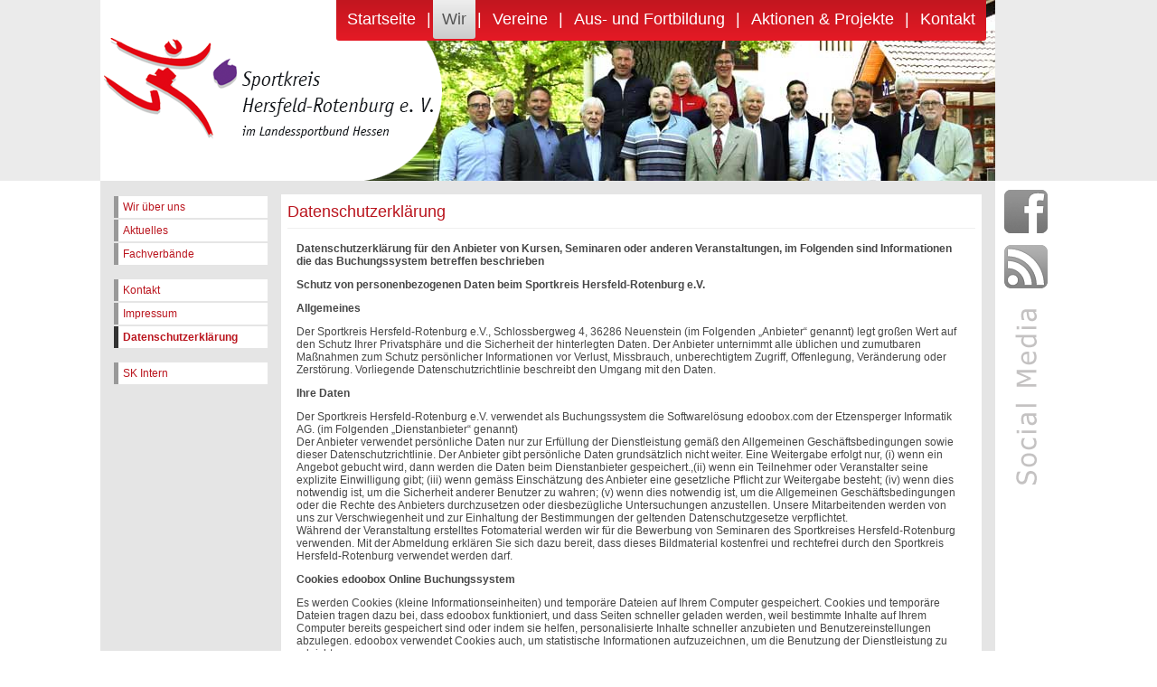

--- FILE ---
content_type: text/html; charset=UTF-8
request_url: https://www.sportkreis-hersfeld-rotenburg.de/wir/datenschutzerklaerung.html
body_size: 5814
content:
<!doctype html>
<html>
<head>
<meta charset = "utf-8" />
<meta name="publisher" content="Sportkreis Hersfeld-Rotenburg e.V." />
<meta name="copyright" content="Sportkreis Hersfeld-Rotenburg e.V." />
<meta name="rights" content="Sportkreis Hersfeld-Rotenburg e.V." />
<meta name="distribution" content="GLOBAL" />
<meta name="language"    content="de" />
<meta http-equiv="content-language" content="de" />
<meta name="description" content="Die offizielle Webseite des Sportkreis Hersfeld-Rotenburg e.V. in Hessen" />
<meta name="keywords"    content="Sportkreis,Hersfeld-Rotenburg,Hessen,Deutschland,Vereine,Sport,Jugend,Förderungen,Projekte,Aktionen,Landessportbund" />
<meta name="title" content="Datenschutzerklärung - Wir | Sportkreis Hersfeld-Rotenburg e.V." />
<meta name="page-topic" content="Sport" />
<meta name="page-type"   content="Sport,Vereine,Sportkreise,Sportler" />
<meta name="resource-type" content="document" />
<meta http-equiv="expires" content="0" />
<meta name="abstract" content="Sportkreis" />
<meta name="Identifier-URL" content="http://www.sportkreis-hersfeld-rotenburg.de/" />
<meta name="robots" content="index,follow" />
<meta http-equiv="Content-Script-Type" content="text/javascript" />
<meta http-equiv="Content-Style-Type" content="text/css" />
<meta name="revisit-after" content="1 day" />
<meta name="audience" content="Alle" />
<title>Datenschutzerklärung - Wir | Sportkreis Hersfeld-Rotenburg e.V.</title>
<link rel="alternate" type="application/rss+xml" title="News RSS-Feed" href="/rss.xml" />
<script type="text/javascript" src="/inc/jquery/jquery-2.2.2.min.js"></script><script type="text/javascript" src="/inc/nyroModal_20141017/js/jquery.nyroModal.custom.min.js"></script>
<link type="text/css" rel="stylesheet" href="/inc/nyroModal_20141017/styles/nyroModal.css" />
<link rel="stylesheet" href="/inc/font-awesome-4.6.3/css/font-awesome.min.css">
<script type="text/javascript" src="/inc/jscripts_1.2.js"></script>
<link rel="shortcut icon" href="/favicon.ico" />
<link type="text/css" rel="stylesheet" href="/inc/css/skhr-styles_0.4.css" />
	
<!-- Knowledge Graph -->
<script type="application/ld+json">
{
  "@context": "http://schema.org",
  "@type": "Organization",
  "url": "https://www.sportkreis-hersfeld-rotenburg.de/",
  "logo": "https://www.sportkreis-hersfeld-rotenburg.de/logo_sk_hef-rof.png",
  "sameAs" : [
    "https://www.facebook.com/sk.hefrof/"],
  "contactPoint" : [{
    "@type" : "ContactPoint",
    "telephone" : "+49-6623-410848",
    "contactType" : "customer service",
    "areaServed" : "DE"
  }]}
</script>
	<meta property="fb:app_id" content="198033807003132">
	<meta property="og:type" content="website">
	<meta property="og:url" content="https://www.sportkreis-hersfeld-rotenburg.de/wir/datenschutzerklaerung.html">
	<meta property="og:title" content="Datenschutzerklärung">
	<meta property="og:description" content="Datenschutzerklärung für den Anbieter von Kursen, Seminaren oder anderen Veranstaltungen, im Folgenden sind Informationen die das Buchungssystem betreffen beschriebenSchutz von personenbezogenen Daten beim Sportkreis Hersfeld-Rotenburg e.V.Allgem...">
	<meta property="og:image" content="https://www.sportkreis-hersfeld-rotenburg.de/logo_sk_hef-rof.png">
	<meta property="og:site_name" content="Datenschutzerklärung - Wir | Sportkreis Hersfeld-Rotenburg e.V.">
	<meta property="og:locale" content="de_DE">


<style type="text/css">
#header{
	background-image:url(img/headerpics/wir.jpg);
}
</style>
<script type="text/javascript">
$(function(){
	$("#rightframe a img").hover(
	function(){
		timg = $(this).attr("src");
		timg = timg.replace("1.png","2.png");
		timg = $(this).attr("src",timg);
	},
	function(){	
		timg = $(this).attr("src");
		timg = timg.replace("2.png","1.png");
		timg = $(this).attr("src",timg);
	});
	
});
</script>
</head>

<body>
<div id="frame">
	<div id="middleframe">
    	<div id="header">
			        	<img src="img/logo_sk_hef-rof.png" alt="Logo Sportkreis Hersfeld-Rotenburg e.V." class="logoimg" />
		        	<ul>
            	<li><a href="/">Startseite</a></li>
<li>|</li><li><a href="/wir" class="am">Wir</a></li>
<li>|</li><li><a href="/vereine">Vereine</a></li>
<li>|</li><li><a href="/ausbildung">Aus- und Fortbildung</a></li>
<li>|</li><li><a href="/aktionen_und_projekte">Aktionen &amp; Projekte</a></li>
<li>|</li><li><a href="/wir/kontakt.html">Kontakt</a></li>
            </ul>
        </div>
        <div id="content">

			
       	 <div id="leftmenue"><a href="/wir/wir_ueber_uns.html">Wir über uns</a><a href="/wir/aktuelles.html">Aktuelles</a><a href="/wir/fachverbaende.html">Fachverbände</a><span>&nbsp;</span><a href="/wir/kontakt.html">Kontakt</a><a href="/wir/impressum.html">Impressum</a><a href="/wir/datenschutzerklaerung.html" class="activeLM">Datenschutzerklärung</a><span>&nbsp;</span><a href="/wir/intern.html">SK Intern</a></div><div id="innercontent"><div class="titleheader">
			<h1>Datenschutzerklärung</h1>	</div><div style="margin:10px;"><div class="read"><p><strong>Datenschutzerkl&auml;rung f&uuml;r den Anbieter von Kursen, Seminaren oder anderen Veranstaltungen, im Folgenden sind Informationen die das Buchungssystem betreffen beschrieben</strong></p>

<p><strong>Schutz von personenbezogenen Daten beim Sportkreis Hersfeld-Rotenburg e.V.</strong></p>

<p><strong>Allgemeines</strong></p>

<p>Der Sportkreis Hersfeld-Rotenburg e.V., Schlossbergweg 4, 36286 Neuenstein&nbsp;(im Folgenden &bdquo;Anbieter&ldquo; genannt) legt gro&szlig;en Wert auf den Schutz Ihrer Privatsph&auml;re und die Sicherheit der hinterlegten Daten. Der Anbieter unternimmt alle &uuml;blichen und zumutbaren Ma&szlig;nahmen zum Schutz pers&ouml;nlicher Informationen vor Verlust, Missbrauch, unberechtigtem Zugriff, Offenlegung, Ver&auml;nderung oder Zerst&ouml;rung. Vorliegende Datenschutzrichtlinie beschreibt den Umgang mit den Daten.</p>

<p><strong>Ihre Daten</strong></p>

<p>Der Sportkreis Hersfeld-Rotenburg e.V. verwendet als Buchungssystem die Softwarel&ouml;sung edoobox.com der Etzensperger Informatik AG. (im Folgenden &bdquo;Dienstanbieter&ldquo; genannt)<br />
Der Anbieter verwendet pers&ouml;nliche Daten nur zur Erf&uuml;llung der Dienstleistung gem&auml;&szlig; den Allgemeinen Gesch&auml;ftsbedingungen sowie dieser Datenschutzrichtlinie. Der Anbieter gibt pers&ouml;nliche Daten grunds&auml;tzlich nicht weiter. Eine Weitergabe erfolgt nur, (i) wenn ein Angebot gebucht wird, dann werden die Daten beim Dienstanbieter gespeichert.,(ii) wenn ein Teilnehmer oder Veranstalter seine explizite Einwilligung gibt; (iii) wenn gem&auml;ss Einsch&auml;tzung des Anbieter eine gesetzliche Pflicht zur Weitergabe besteht; (iv) wenn dies notwendig ist, um die Sicherheit anderer Benutzer zu wahren; (v) wenn dies notwendig ist, um die Allgemeinen Gesch&auml;ftsbedingungen oder die Rechte des Anbieters durchzusetzen oder diesbez&uuml;gliche Untersuchungen anzustellen. Unsere Mitarbeitenden werden von uns zur Verschwiegenheit und zur Einhaltung der Bestimmungen der geltenden Datenschutzgesetze verpflichtet.<br />
W&auml;hrend der Veranstaltung erstelltes Fotomaterial werden wir f&uuml;r die Bewerbung von Seminaren des Sportkreises Hersfeld-Rotenburg verwenden. Mit der Abmeldung erkl&auml;ren Sie sich dazu bereit, dass dieses Bildmaterial kostenfrei und rechtefrei durch den Sportkreis Hersfeld-Rotenburg verwendet werden darf.</p>

<p><strong>Cookies edoobox Online Buchungssystem</strong></p>

<p>Es werden Cookies (kleine Informationseinheiten) und tempor&auml;re Dateien auf Ihrem Computer gespeichert. Cookies und tempor&auml;re Dateien tragen dazu bei, dass edoobox funktioniert, und dass Seiten schneller geladen werden, weil bestimmte Inhalte auf Ihrem Computer bereits gespeichert sind oder indem sie helfen, personalisierte Inhalte schneller anzubieten und Benutzereinstellungen abzulegen. edoobox verwendet Cookies auch, um statistische Informationen aufzuzeichnen, um die Benutzung der Dienstleistung zu erleichtern.</p>

<p><strong>Cookies Google</strong></p>

<p>Wir setzen Google Analytics ein, einen Webanalysedienst der Google Inc. (&bdquo;Google&ldquo;). Google verwendet Cookies. Die durch das Cookie erzeugten Informationen &uuml;ber die Benutzung des Onlineangebotes durch die Nutzer werden in der Regel an einen Server von Google &uuml;bertragen und dort gespeichert. Google wird uns diese Informationen in unserem Auftrag bereitstellen, um die Nutzung unseres Onlineangebotes durch die Nutzer auszuwerten, um Reports &uuml;ber die Aktivit&auml;ten innerhalb dieses Onlineangebotes zusammenzustellen und um weitere mit der Nutzung dieses Onlineangebotes und der Internetnutzung verbundene Dienstleistungen uns gegen&uuml;ber zu erbringen. Dabei k&ouml;nnen aus den verarbeiteten Daten pseudonyme Nutzungsprofile der Nutzer erstellt werden. Wir setzen Google Analytics nur mit aktivierter IP-Adressen-Anonymisierung ein. Das bedeutet, die IP-Adresse der Nutzer wird von Google gek&uuml;rzt. Nur in Ausnahmef&auml;llen wird die volle IP-Adresse an einen Server von Google &uuml;bertragen und dort gek&uuml;rzt. Die vom Browser des Nutzers &uuml;bermittelte IP-Adresse wird nicht mit anderen Daten von Google zusammengef&uuml;hrt. Die Nutzer k&ouml;nnen die Speicherung der Cookies durch eine entsprechende Einstellung ihrer Browser-Software verhindern; die Nutzer k&ouml;nnen dar&uuml;ber hinaus die Erfassung der durch das Cookie erzeugten und auf ihre Nutzung des Onlineangebotes bezogenen Daten an Google sowie die Verarbeitung dieser Daten durch Google verhindern, indem sie das unter dem folgenden Link verf&uuml;gbare Browser-Plugin herunterladen und installieren:&nbsp;<a href="http://tools.google.com/dlpage/gaoptout?hl=de">http://tools.google.com/dlpage/gaoptout?hl=de</a>.</p>

<p>Weitere Informationen zur Datennutzung zu Werbezwecken durch Google, Einstellungs- und Widerspruchsm&ouml;glichkeiten erfahren Sie auf den Webseiten von Google:&nbsp;<a href="https://www.google.com/intl/de/policies/privacy/partners/">https://www.google.com/intl/de/policies/privacy/partners/</a>&nbsp;(&bdquo;Datennutzung durch Google bei Ihrer Nutzung von Websites oder Apps unserer Partner&ldquo;),&nbsp;<a href="http://www.google.com/policies/technologies/ads">http://www.google.com/policies/technologies/ads</a>&nbsp;(&bdquo;Datennutzung zu Werbezwecken&ldquo;),&nbsp;<a href="http://www.google.de/settings/ads">http://www.google.de/settings/ads</a>&nbsp;(&bdquo;Informationen verwalten, die Google verwendet, um Ihnen Werbung einzublenden&ldquo;) und&nbsp;<a href="http://www.google.com/ads/preferences/">http://www.google.com/ads/preferences/</a>&nbsp;(&bdquo;Bestimmen Sie, welche Werbung Google Ihnen zeigt&ldquo;).</p>

<p><strong>Cookies Facebook</strong></p>

<p>Facebook Pixel, Custom Audiences und Facebook Remarketing. Innerhalb unseres Onlineangebotes wird aufgrund unserer berechtigten Interessen an Analyse, Optimierung und wirtschaftlichem Betrieb unseres Onlineangebotes und zu diesen Zwecken das sog. &bdquo;Facebook-Pixel&ldquo; des sozialen Netzwerkes Facebook, welches von der Facebook INC. 1 Hacker Way, Menlo Park, CA 94025, USA, bzw. falls Sie in der EU ans&auml;ssig sind, Facebook Ireland Ltd., 4 Grand Canal Square, Gand Canal Harbour, Dublin 2, Irland, betrieben wird (&bdquo;Facebook&ldquo;), eingesetzt. Diese Funktion dient dazu, Besuchern dieser Webseite im Rahmen des Besuchs des sozialen Netzwerkes Facebook interessenbezogene Werbeanzeigen (&bdquo;Facebook-Ads&ldquo;) zu pr&auml;sentieren. Dabei wird an den Facebook-Server &uuml;bermittelt, dass Sie diese Website besucht haben.</p>

<p>Weitere Informationen zur Erhebung und Nutzung der Daten durch Facebook sowie &uuml;ber Ihre diesbez&uuml;glichen Rechte und M&ouml;glichkeiten zum Schutz Ihrer Privatsph&auml;re finden Sie in den Datenschutzhinweisen von Facebook unter&nbsp;<a href="https://www.facebook.com/about/privacy">https://www.facebook.com/about/privacy</a>&nbsp;. Alternativ k&ouml;nnen Sie die Remarketing-Funktion &bdquo;Custom Audiences&ldquo; unter&nbsp;<a href="https://www.facebook.com/settings">https://www.facebook.com/settings</a>&nbsp;deaktivieren.</p>

<p><strong>Abwicklung von Bezahlungen</strong></p>

<p>Der Anbieter arbeitet mit verschiedenen Zahlungssystemen zusammen (nicht abschliessende Liste: Paypal, Stripe, Sofort-Klarna, Wirecard). Die betreffenden Datenschutzrichtlinien finden Sie bei den Zahlungssystem-Anbietern. Um das Bezahlen so benutzerfreundlich und einfach wie m&ouml;glich zu machen, schickt der Dienstanbieter den Namen und die E-Mail-Adresse w&auml;hrend eines Bezahlvorgangs an den betreffenden Zahlungsanbieter. Es handelt sich hierbei um Angaben, die ohnehin gemacht werden m&uuml;ssten.</p>

<p><strong>Mailversand</strong></p>

<p>Der Mailversand vom Anbieter erfolgt standardm&auml;&szlig;ig &uuml;ber den Mailprovider&nbsp;SMTP Server XY&nbsp;(Postausgangsserver), dazu ist es notwendig die Mailadresse und im Mail ev. weitere personen- und angebotsbezogene Daten mitzusenden.</p>

<p><strong>Welche Rechte haben betroffene Personen, die sich in einem Angebot eingetragen, d.h. Teilnehmer, die angemeldet/gebucht haben</strong></p>

<p>In &Uuml;bereinstimmung mit der aktuellen Fassung und der Europ&auml;ischen Allgemeinen Datenschutzverordnung 2016/679 EU DSGVO haben Sie ein Recht auf Zugang, Berichtigung und Beseitigung Ihrer personenbezogenen Daten.</p>

<p>Alle Personendaten, die wir aufbewahren und verarbeiten, k&ouml;nnen von den zust&auml;ndigen Administratoren eingesehen, korrigiert oder gel&ouml;scht werden.</p>

<p>Sollten Sie bemerken, dass sich unter den von uns &uuml;ber Sie aufbewahrten personenbezogenen Daten falsche oder unvollst&auml;ndige Daten befinden, k&ouml;nnen Sie verlangen, diese Informationen einzusehen, sie zu korrigieren oder l&ouml;schen zu lassen. Bitte setzen Sie sich mit dem Anbieter der gebuchten Angebote in Verbindung.</p>

<p>Sollten Sie Beschwerde dar&uuml;ber einreichen wollen, wie der Anbieter der Angebote Ihre personenbezogenen Daten gehandhabt hat, setzen Sie sich bitte mit dem Datenschutzbeauftragten des Anbieters der gebuchten Angebote per E-Mail oder schriftlich in Verbindung.</p>

<p>Falls Sie auch danach den Eindruck haben, dass Ihre personenbezogenen Daten nicht dem Gesetz entsprechend gehandhabt wurden, k&ouml;nnen Sie sich mit der zust&auml;ndigen Datenschutzbeh&ouml;rde in Verbindung setzen und dort Beschwerde einreichen.</p>

<p><strong>Aufbewahrungsdauer der Daten</strong></p>

<p>Personenbezogene Daten werden f&uuml;r die Dauer der jeweiligen gesetzlichen Aufbewahrungsfrist gespeichert. Nach Ablauf der Frist erfolgt eine routinem&auml;&szlig;ige L&ouml;schung der Daten, sofern nicht eine Erforderlichkeit f&uuml;r eine Vertragsanbahnung oder die Vertragserf&uuml;llung besteht.</p>

<p><strong>&Auml;nderungen</strong></p>

<p>Der Anbieter beh&auml;lt sich das Recht vor, diese Datenschutzerkl&auml;rung jederzeit neuen Gegebenheiten oder neuen Gesetzesbestimmungen anzupassen.</p>

<p>Es gilt die Datenschutzerkl&auml;rung in deutscher Sprache.</p>

<p>Version 1.0 vom 09.02.2020</p></div></div><div class="c">&nbsp;</div></div>
        <div class="c">&nbsp;</div>
        </div>
    </div>
	<div id="rightframe">
	<a href="https://www.facebook.com/sk.hefrof/" target="_blank"><img src="/img/sm_facebook1.png" width="48" height="48" alt="Facebook Account" /></a>         <a href="/rss.xml" title="Sportkreis Hersfeld-Rotenburg e.V. - News-Feed " target="_blank" rel="alternate" type="application/rss+xml"><img src="img/sm_rss1.png" width="48" height="48" alt="" /></a><img src="img/social_media.png" width="24" height="194" alt="RSS News Feed" style="margin:10px 12px;" /></div>
    <div class="c">&nbsp;</div>
</div>
<div id="footer">
	<div id="footermargin">
	  <div style="float:right; margin-right:15px;margin-bottom:10px">© Copyright 2026 Sportkreis Hersfeld-Rotenburg e.V.</div>
   	  <div style=" float:left; margin-left:15px;"><a href="/">Startseite</a> | <a href="/wir/impressum.html">Impressum</a> | <a href="/wir/datenschutzerklaerung.html">Datenschutzerklärung</a> | <a href="/wir/kontakt.html">Kontakt</a></div>
	  <table width="990" border="0" cellpadding="0" cellspacing="0">
	    <tr>
	      <td align="right" valign="middle" width="47%"><strong>Sportkreis Hersfeld-Rotenburg e.V.</strong><br />
<br />
Servicestelle Sport <br /> 
Schlossbergweg 4<br />
36286 Neuenstein-Saasen</td>
	      <td>&nbsp;</td>
	      <td style="width:1px; overflow:hidden;background:#fff;"></td>
	      <td>&nbsp;</td>
	      <td align="left" valign="middle" width="47%">Tel.: 06677 / 918211
          <p>Fax: 06677 / 918575</p>
E-Mail: <script type="text/javascript">oe('sk-hef-rof','info','de');</script></td>
        </tr>
      </table>
	</div>
</div>
</body>
</html>

--- FILE ---
content_type: text/css
request_url: https://www.sportkreis-hersfeld-rotenburg.de/inc/css/skhr-styles_0.4.css
body_size: 2734
content:
@charset "utf-8";
/* CSS Document */
html,body,form{
	padding:0;
	margin:0;
}
body{
	background-color: #FFF;
	background-image:url(img/bg.png);
	background-position:top;
	background-repeat: repeat-x;
}
body,td,th {
	font-family: Tahoma, Geneva, sans-serif;
	font-size: 12px;
	color: #474747;
}
img {
	border:0;
}
hr{
	border:0 solid #ccc;
	height:1px;
	background:#ccc;
}
blockquote {
	border: none;
    border-left: #ccc solid 5px;
    padding: 5px 10px;
	font-size:13px;
}
table[border='1']{
	border:none;
	border-left: 1px solid #ccc;
	border-top: 1px solid #ccc;
}
table[border='1'] td{
	border:none;
	border-bottom: 1px solid #ccc;
	border-right: 1px solid #ccc;
}
table[border='1'] th{
	border:none;
	border-bottom: 1px solid #ccc;
	border-right: 1px solid #ccc;
	background:#f4f4f4 !important;
}
h1, h2, h3, h4, h5, h6 {
	font-family: Tahoma, Geneva, sans-serif;
	font-weight:normal;
	margin:2px 0;
	padding:0;
	color:#ba151e;
}
h1 {
	font-size: 18px;
}
h2 {
	font-size: 16px;
}
h3 {
	font-size: 14px;
}
h4 {
	font-size: 12px;
}
h5 {
	font-size: 10px;
}
h6 {
	font-size: 9px;
}
.c{
	clear:both;
	overflow:hidden;
	height:0px;
}
a{
	color:#ba151e;
	text-decoration:underline;
}
a:hover{
	text-decoration:none;
	color:#CC6633;
}
.box_,.box_ok,.box_error,.box_hinweis{
	padding: 10px;
	background:#f4f4f4;
	border-radius:5px;
	color:#555;
	font-size:16px;
	text-align:center;
	margin:10px;
	border: 0.3px dashed #555;
}
.box_ok{
	background-color:#E1F4DD;
	border-color:#336633;
	color:#336633;
}
.box_error{
	background-color: #FFEAEA;
	border-color:#900;
	color:#900;
}
.box_hinweis{
	background-color: #FFC;
	border-color: #F93;
	color:#F93;
}
#dc_adobe{
	font-size:10px;
	margin-top:20px;
}
.newsdate{
	font-size:11px;
	color:#999;
	margin-top:4px;
	display:block;
}
.newsdate_r{
	font-size:11px;
	color:#999;
	margin-top:4px;
	display:block;
	float:right;
}
.newspic{
	float:right;
	margin:0 0 10px 10px;
}
/*  -----------------
HTML Gerüst
*/
#frame{
	margin:auto;
	width:1058px;
}
#middleframe{
	float:left;
	width:990px;
	background:#FFF;
}
#rightframe{
	float:left;
	width:48px;
	margin:210px 0px 10px 10px;
	height:355px;
}
#rightframe img{
	margin-bottom:10px;
}
#header{
	height:200px;
	background-color:#d3d3d3;
	background-image:url(img/headerpics/startseite.jpg);
	background-repeat:no-repeat;
}
/*#header #socialmedialinks{
	float:right;
	margin:0 5px;
	padding:3px 7px;
	background:#fff;
	border-bottom-left-radius:3px;
	border-bottom-right-radius:3px;
	z-index:101;
	position:relative;
}
#header #socialmedialinks img{
	margin:0 3px;
}*/
#header img.logoimg{
	position:absolute;
	/*margin:5px 0px 6px 20px;*/
	z-index:99;
}
#header ul{
	overflow:auto;
	float:right;/*
	background-color:#D01822;
	background-image:url(img/menue-bg.png);
	background-repeat:repeat-x;*/
	background: rgb(194,22,31); /* Old browsers */
	background: -moz-linear-gradient(top,  rgba(194,22,31,1) 0%, rgba(229,26,37,1) 100%); /* FF3.6+ */
	background: -webkit-gradient(linear, left top, left bottom, color-stop(0%,rgba(194,22,31,1)), color-stop(100%,rgba(229,26,37,1))); /* Chrome,Safari4+ */
	background: -webkit-linear-gradient(top,  rgba(194,22,31,1) 0%,rgba(229,26,37,1) 100%); /* Chrome10+,Safari5.1+ */
	background: -o-linear-gradient(top,  rgba(194,22,31,1) 0%,rgba(229,26,37,1) 100%); /* Opera 11.10+ */
	background: -ms-linear-gradient(top,  rgba(194,22,31,1) 0%,rgba(229,26,37,1) 100%); /* IE10+ */
	background: linear-gradient(to bottom,  rgba(194,22,31,1) 0%,rgba(229,26,37,1) 100%); /* W3C */
	filter: progid:DXImageTransform.Microsoft.gradient( startColorstr='#c2161f', endColorstr='#e51a25',GradientType=0 ); /* IE6-9 */
	list-style:none;
	padding:0;
	margin:0 10px 0 0 ;
	height:45px;
	border-bottom-left-radius:3px;
	border-bottom-right-radius:3px;
	z-index:100;
	position:relative;
}
#header li{
	float:left;
	color:#fff;
	line-height:42px;
	font-size:18px;
}
#header li a{
	display:block;
	line-height:43px;
	padding:0 10px;
	color:#FFF;
	text-decoration:none;
	font-size:18px;
	margin: 0 2px 2px 2px;
	border-bottom-left-radius:3px;
	border-bottom-right-radius:3px;
}

#header li a.am{
	background: rgb(238,238,238); /* Old browsers */
	background: -moz-linear-gradient(top,  rgba(238,238,238,1) 0%, rgba(204,204,204,1) 100%); /* FF3.6+ */
	background: -webkit-gradient(linear, left top, left bottom, color-stop(0%,rgba(238,238,238,1)), color-stop(100%,rgba(204,204,204,1))); /* Chrome,Safari4+ */
	background: -webkit-linear-gradient(top,  rgba(238,238,238,1) 0%,rgba(204,204,204,1) 100%); /* Chrome10+,Safari5.1+ */
	background: -o-linear-gradient(top,  rgba(238,238,238,1) 0%,rgba(204,204,204,1) 100%); /* Opera 11.10+ */
	background: -ms-linear-gradient(top,  rgba(238,238,238,1) 0%,rgba(204,204,204,1) 100%); /* IE10+ */
	background: linear-gradient(to bottom,  rgba(238,238,238,1) 0%,rgba(204,204,204,1) 100%); /* W3C */
	filter: progid:DXImageTransform.Microsoft.gradient( startColorstr='#eeeeee', endColorstr='#cccccc',GradientType=0 ); /* IE6-9 */
	color:#555;
}
#header li a:hover{
	text-decoration:none;
	background:#FFFFFF;
	color:#ba151e;
}
#content{
	background:#e5e5e5;
	padding:15px;
}
#leftmenue{
	float:left;
	width:170px;
}
#leftmenue a{
	display:block;/*
	border-bottom:1px dashed #999;*/
	padding:5px;
	background:#fff;
	text-decoration:none;
	border-left:5px #999 solid;
	margin-top:2px;
}
#leftmenue a.subm{
	font-size:11px;
	padding: 2px 5px 2px 10px;
	color:#333;
}
#leftmenue a.activeLM{
	border-color:#333333;
	font-weight:bold;
}
#innercontent{
	float:left;
	width: 761px;
	min-height:350px;
	margin-left:15px;
	background:#fff;
	padding:7px;
}
#innercontent h2{
	color:#666;
}
.titleheader{
	margin-bottom:15px;
	padding-bottom:5px;
	border-bottom: 1px solid #efefef;
}
#footer{
	background-color:#B6151D;
	background-image: url(img/footer-bg.png);
	background-position:bottom;
	background-repeat: repeat-x;
	width:100%;
	min-width:1058px;
}
#footer td{
	color:#fff;}
#footer div#footermargin{
	width:990px;
	margin:auto;
	color:#fff;
	text-align:center;
	font-size:11px;
	padding:10px 70px 10px 0;
}
#footer .footerg{
	float:left;
	padding:5px;
	border:1px dashed #fff;
	margin:10px;
}
#footer a{
	color:#fff;
	text-decoration:underline;
}
#footer a:hover{
	text-decoration:none;
	color:#ccc;
}

/*  -----------------
Module
*/
/* Startseite */
#newspane{
	width:500px;
	float:left;
}
#newspane h1,#clubpane h1,#eventpane h1,#angebotspane h1{
	background:#FFF;
	padding:3px 10px;
}
#newspane h1 img{
	position:absolute;
	margin:-12px 0 0 452px;
}
#newspane div{
	margin:10px 0;
	cursor:pointer;
	padding:2px;
}
#newspane div:hover{
	background:#f4f4f4;
}
#newspane div h1{
	background:none;
	color:#333;
	padding:3px;
	padding:0;	
}
#newspane div h2{
	color:#ba151e;
}
#newspane div p{
	line-height:180%;
	margin:0;
}
#newspane div img{
	position:relative;
	float:right;
	margin-top:24px;
	margin-right:5px;
}
#newspane a{
	display:block;
	text-align:right;
}
#clubpane,#welcomepane,#eventpane,#angebotspane{
	clear: right;
	float:right;
	width:440px;
	margin-bottom:20px;
}
#start_sb{
	clear: right;
	float:right;
	width:410px;
	margin-bottom:20px;
	background:#FFF;
	padding:15px;	
}
#angebotspane{
	background:#FFF;
	padding: 0 5px 10px;
	width:430px;
}

#clubpane div,#eventpane div,#angebotspane div{
	border-bottom:1px solid #efefef;
	overflow:auto;
	padding:10px;
	cursor:pointer;
}
#clubpane div:hover,#eventpane div:hover,#angebotspane div:hover{
	background:#f4f4f4;
}
#clubpane h1 img,#eventpane h1 img,#angebotspane h1 img{
	position:absolute;
	margin:-12px 0 0 392px;
}
#clubpane img.vlogo{
	float:left;
	margin-right:10px;
}
#clubpane a,#eventpane a,#angebotspane a{
	float:right;
	display:block;
	margin-top:10px;
}
#clubpane h2{
	display:inline;
	color:#333333;
}
#clubpane h3{
	display:inline;
}
#welcomepane{
	background-color: #e5212b;
	background-image:url(img/startseite/bg_willkommen.png);
	background-repeat:no-repeat;
	background-position:top;
	color:#FFFFFF;
	line-height:180%;
}
#welcomepane img{
	float:right;
	margin: 0 0 10px 10px;
}
#welcomepane h1,
#welcomepane h2,
#welcomepane h3,
#welcomepane h4{
	color:#FFF;
}
#welcomepane h3{
	font-size:18px;
}
#welcomepane h4{
	font-size:16px;
}
#welcomepane a{
	color:#FFF;
	font-weight:bold;
}
#welcomepane a[target!='_blank']{
	text-align:right;
	display:block;
}
#welcomepane div:first-child{
	margin:10px;
	min-height:180px;
}

/* NEWSSEITE */
#aktuelles_uebersicht div{
	padding:10px;
	border-bottom:1px dashed #efefef;
	cursor:pointer;
}
#aktuelles_uebersicht div:last-child{
	border:none;
}
#aktuelles_uebersicht div:hover{	
	background:#f4f4f4;
}
#aktuelles_uebersicht div img{
	clear:right;
	float:right;
}
#aktuelles_uebersicht div a{
	clear:right;
	float:right;
}
#aktuelles_uebersicht div p{
	line-height:180%;
	margin:0;
}
#aktuelles_uebersicht h3{	
}
#aktuelles_uebersicht h4{	
	color:#333333;
	font-weight:bold;	
}
#aktuelles_details{
	line-height:140%;
}
#aktuelles_details img{
	max-width:760px;
	height:auto !important;
}
#vereinssuche{
	border:1px dashed #ccc;
	margin:5px;
	padding:15px;
}

#vereinssuche label{
	float:left;
	display:block;
	padding:5px;
	font-size:14px;
	color:#999;
}
#vereinssuche label input,#vereinssuche label select{
	display:block;
	margin-top:3px;
	width: 220px;
}
#vereinssuche label input{
	width:440px;
}
#vereinssuche button{
	font-size:14px;
	padding:5px 15px;
	margin-top:20px;
	float:left;
}
.vereinslist{
	border:1px dotted #333;
	padding:5px;
	margin:5px;
	width:230px;
	height:130px;
	float:left;
	overflow:hidden;
}

.vereinslist .vlogo{
	float:right;
	margin: 0 0 2px 2px;
}

.vereinslist a{
	display:block;
	position:absolute;
	margin: 100px 0px 0 200px;
}
.vereinslist h2{
	margin-bottom:10px;
}
.vereinslist:hover{
	cursor:pointer;
	background:#f4f4f4;
}
#vereinsdetails{
	margin:10px;
	line-height:180%;
}
#vereinsdetails img{
	float:right;
}
/* INTERN */
#logform{
	padding:30px;
	margin:30px 180px;
	border: 1px dashed #ccc;
	width:260px;
}

#logform input,#logform label{
	display:block;
	font-size:16px;
	width:250px;
	color:#666666;
	
}
#logform input{
	border:1px solid #ccc;
	padding:5px;
}
#logform label{
	margin-bottom:15px;
	color:#999;
}
#logoutbut{
	float:right;
	text-decoration:none;
	display:block;
	padding: 5px 10px;
	border:#ccc 1px dashed;
	border-radius:5px;
	margin:15px;
}

#logoutbut:hover{
	background:#fcfcfc;
	border-color:#666;
	color:#333333;
}
.interneNews{
	margin:20px;
	padding:10px;
	border: 1px dashed #ccc;
}
.interneNews:hover{
	background:#fcfcfc;
	cursor:pointer;
}

--- FILE ---
content_type: application/javascript
request_url: https://www.sportkreis-hersfeld-rotenburg.de/inc/jscripts_1.2.js
body_size: 1681
content:
// JavaScript Document
var listlink = true;
var changed = false;
var internLink = false;

$(function(){
	$("a").click(function(){
		if(!$(this).hasClass('NoSaveCheck')){
			internLink = true;
			return NoSave();
		} else 
			return true;
	});
    $("a").focus(function () {
		$(this).blur();//Um bei den links den hässlichen Rahmen zu entfernen beim klicken
    });
	$(".vdb_gb_element a").click(function(){
		listlink = false;
		return true;
	});
	$(".vdb_gb_element").click(function(){
		if(!listlink)//Damit bei einem Klick auf einen Link nicht beides ausgeführt wird!
			return true;
		tmp_url = $(this).children("a.more").prop("href");
		if(tmp_url)
			document.location = tmp_url;
		return false;
	});
	$(".historyBack").click(function(){
		history.back();
		return false;
	});
});
function changeForm(){
	$("textarea,input,checkbox,select,radio").change(function(){
		changed=true;
		return true;
	});
	return true;
}
function NoSave(){
	if(changed==true && !confirm('Sie haben Änderungen an dem Formular vorgenommen !\n Verlassen ohne zu Senden?')){
		return false;	
	} else {
		changed = false;
		return true;
	} 
}
function MM_preloadImages() { //v3.0
  var d=document; if(d.images){ if(!d.MM_p) d.MM_p=new Array();
    var i,j=d.MM_p.length,a=MM_preloadImages.arguments; for(i=0; i<a.length; i++)
    if (a[i].indexOf("#")!=0){ d.MM_p[j]=new Image; d.MM_p[j++].src=a[i];}}
}

function MM_swapImgRestore() { //v3.0
  var i,x,a=document.MM_sr; for(i=0;a&&i<a.length&&(x=a[i])&&x.oSrc;i++) x.src=x.oSrc;
}

function MM_findObj(n, d) { //v4.01
  var p,i,x;  if(!d) d=document; if((p=n.indexOf("?"))>0&&parent.frames.length) {
    d=parent.frames[n.substring(p+1)].document; n=n.substring(0,p);}
  if(!(x=d[n])&&d.all) x=d.all[n]; for (i=0;!x&&i<d.forms.length;i++) x=d.forms[i][n];
  for(i=0;!x&&d.layers&&i<d.layers.length;i++) x=MM_findObj(n,d.layers[i].document);
  if(!x && d.getElementById) x=d.getElementById(n); return x;
}

function MM_swapImage() { //v3.0
  var i,j=0,x,a=MM_swapImage.arguments; document.MM_sr=new Array; for(i=0;i<(a.length-2);i+=3)
   if ((x=MM_findObj(a[i]))!=null){document.MM_sr[j++]=x; if(!x.oSrc) x.oSrc=x.src; x.src=a[i+2];}
}

function writeE(n,d){
	document.write('<a href=\"mailto:' + n + '@' + d + '\">');
	document.write(n + '@' + d + '<\/a>');	
	return true;
} 
//elektronische Postverschlüsselung
function oe(b,a,c) {
	var d=a+"&#64;"+b+"&#46;"+c;
	var e="<a href='&#109;&#97;&#105;&#108;&#116;&#111;&#58;"+d+"'>"+d+"<"+'/'+"a>";
	if(a!='' && b!='' && c!='')
		document.write(e);
	return true;
}
//elektronische Postverschlüsselung
function oe2(b,a,c,name) {
	var d=a+"&#64;"+b+"&#46;"+c;
	var e="<a href='&#109;&#97;&#105;&#108;&#116;&#111;&#58;"+d+"'>"+name+"<"+'/'+"a>";
	if(a!='' && b!='' && c!='')
		document.write(e);
	return true;
}
//elektronische Postverschlüsselung
function oe3(b,a,c) {
	var d=a+"&#64;"+b+"&#46;"+c;
	var e="<a href='/firma/kontakt.html?to="+a+"'>"+d+"<"+'/'+"a>";
	if(a!='' && b!='' && c!='')
		document.write(e);
	return true;
}
//Email check für CMS Editor
function mt(name,domain,subject,body) {
  location.href = 'mailto:' + name + '@' + domain + '?subject=' + subject + '&body=' + body;
  return true;
}
// Email Check
function test(src) {
	var emailReg = "^[\\w-_\.]*[\\w-_\.]\@[\\w]\.+[\\w]+[\\w]$";
	var regex = new RegExp(emailReg);
	return regex.test(src);
}
function checkmail(mail){
	return new RegExp("^[\\w-_\.]*[\\w-_\.]\@[\\w]\.+[\\w]+[\\w]$").test(mail);
} 
// Zum "trimmen" von Leerezeichen und Seitenumbrüchen
function trimit(str){
	return str.replace(/^\s*|\s*$/g,"");
}
// Prüen ob wert in array vorhanden
function in_array(val,arr) {
   for(var i = 0; i < arr.length; i++)
      if(arr[i] === val)
          return(i);
   return(-1);
}
//Kurzform zum erhalten des Elements
function getIt(element){
	if(document.getElementById(element)){
		return document.getElementById(element);
	} else {
		//alert("GetVAl: Nicht vorhanden: "+element);
		return false;
	}
}
//Kurzform zum erhalten des Wertes des Elementes
function getVal(element){
	if(document.getElementById(element)){
		return trimit(document.getElementById(element).value);
	} else {
		//alert("GetVAl: Nicht vorhanden: "+element);
		return false;
	}
	
}